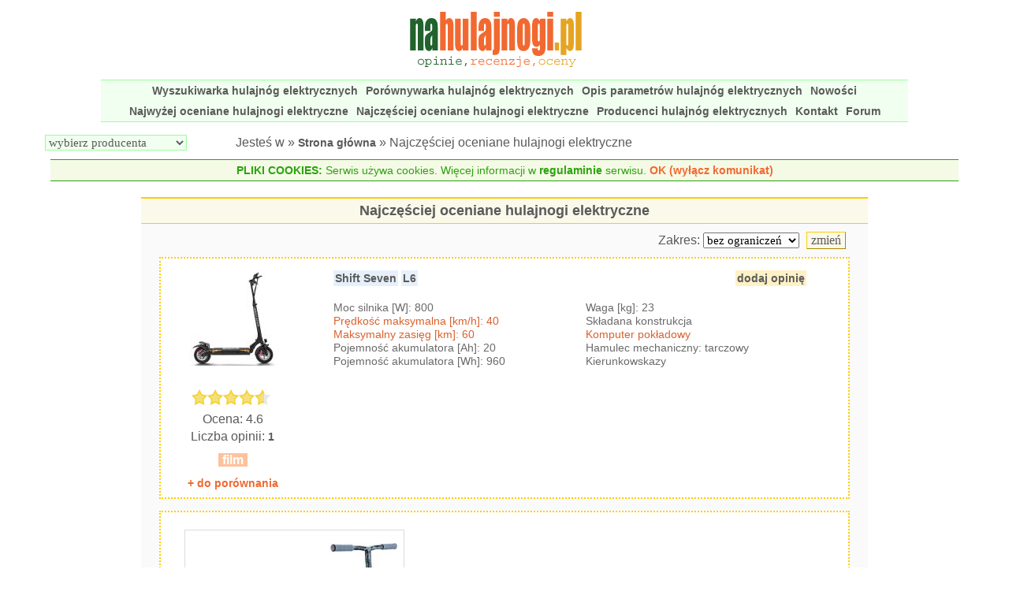

--- FILE ---
content_type: text/html; charset=ISO-8859-2
request_url: https://nahulajnogi.pl/najczesciej-oceniane-hulajnogi-elektryczne,20.html
body_size: 7362
content:
<!DOCTYPE html>
<html lang="pl">
<head>
<meta http-equiv="Content-type" content="text/html; charset=ISO-8859-2">
<meta name="author" content="">
<meta name="Language" content="pl">
<meta name="revisit-after" content="1 day">
<meta name="description" content="Hulajnogi elektryczne najczęściej oceniane przez Internautów. Zobacz jakie są najpopularniejsze hulajnogi. Ranking hulajnóg elektrycznych. Strona 3.">
<meta name="robots" content="index,follow">
<meta name="viewport" content="width=device-width, initial-scale=1">
<title>Hulajnogi elektryczne najczęściej oceniane przez Internautów - ranking - strona 3</title>
<link href="https://nahulajnogi.pl/style.php?v=20251212" type="text/css" rel="stylesheet">
<script src="https://nahulajnogi.pl/javascript.php?v=20250916" async></script>



<link rel="apple-touch-icon" sizes="57x57" href="https://nahulajnogi.pl/apple-touch-icon-57x57.png">
<link rel="apple-touch-icon" sizes="60x60" href="https://nahulajnogi.pl/apple-touch-icon-60x60.png">
<link rel="apple-touch-icon" sizes="72x72" href="https://nahulajnogi.pl/apple-touch-icon-72x72.png">
<link rel="apple-touch-icon" sizes="76x76" href="https://nahulajnogi.pl/apple-touch-icon-76x76.png">
<link rel="apple-touch-icon" sizes="114x114" href="https://nahulajnogi.pl/apple-touch-icon-114x114.png">
<link rel="apple-touch-icon" sizes="120x120" href="https://nahulajnogi.pl/apple-touch-icon-120x120.png">
<link rel="apple-touch-icon" sizes="144x144" href="https://nahulajnogi.pl/apple-touch-icon-144x144.png">
<link rel="apple-touch-icon" sizes="152x152" href="https://nahulajnogi.pl/apple-touch-icon-152x152.png">
<link rel="apple-touch-icon" sizes="180x180" href="https://nahulajnogi.pl/apple-touch-icon-180x180.png">
<link rel="icon" type="image/png" href="https://nahulajnogi.pl/favicon-32x32.png" sizes="32x32">
<link rel="icon" type="image/png" href="https://nahulajnogi.pl/android-chrome-192x192.png" sizes="192x192">
<link rel="icon" type="image/png" href="https://nahulajnogi.pl/favicon-96x96.png" sizes="96x96">
<link rel="icon" type="image/png" href="https://nahulajnogi.pl/favicon-16x16.png" sizes="16x16">
<link rel="manifest" href="https://nahulajnogi.pl/manifest.json">
<meta name="msapplication-TileColor" content="#ffc40d">
<meta name="msapplication-TileImage" content="https://nahulajnogi.pl/mstile-144x144.png">
<meta name="theme-color" content="#ffffff">

 	<script async src="https://fundingchoicesmessages.google.com/i/pub-7792865641091536?ers=1" nonce="zQzSG8DwPybcfq-YjykTnw"></script><script nonce="zQzSG8DwPybcfq-YjykTnw">(function() {function signalGooglefcPresent() {if (!window.frames['googlefcPresent']) {if (document.body) {const iframe = document.createElement('iframe'); iframe.style = 'width: 0; height: 0; border: none; z-index: -1000; left: -1000px; top: -1000px;'; iframe.style.display = 'none'; iframe.name = 'googlefcPresent'; document.body.appendChild(iframe);} else {setTimeout(signalGooglefcPresent, 0);}}}signalGooglefcPresent();})();</script>

</head>
<body>
<header id="naglowek">
	<div id="mobilne_menu" onclick="mobilnemenu()"></div>
	<div class="logo"><a href="https://nahulajnogi.pl"><img src="https://nahulajnogi.pl/grafika/nahulajnogi-logo.gif" width="227" height="77" alt="naHulajnogi.pl" /></a>
</div>
	<div class="nag_prawy">
	</div>
	<nav id="menu">
			<a href="https://nahulajnogi.pl/wyszukiwarka-hulajnog-elektrycznych.html">Wyszukiwarka hulajnóg elektrycznych</a>
			<a href="https://nahulajnogi.pl/porownywarka-hulajnog-elektrycznych.html">Porównywarka hulajnóg elektrycznych</a>
			<a href="https://nahulajnogi.pl/opis-parametrow-hulajnog-elektrycznych.html">Opis parametrów hulajnóg elektrycznych</a>
	         <a href="https://nahulajnogi.pl/nowosci.html">Nowości</a>         
						
			<a href="https://nahulajnogi.pl/najwyzej-oceniane-hulajnogi-elektryczne.html">Najwyżej oceniane hulajnogi elektryczne</a>
			<a href="https://nahulajnogi.pl/najczesciej-oceniane-hulajnogi-elektryczne.html">Najczęściej oceniane hulajnogi elektryczne</a>
			<a href="https://nahulajnogi.pl/producenci-hulajnog-elektrycznych.html">Producenci hulajnóg elektrycznych</a>
			<a href="https://nahulajnogi.pl/kontakt.html">Kontakt</a>
			<a href="https://aleforum.pl/index.php?board=9.0" onclick="window.open(this.href,'_blank');return false;">Forum</a>
 			
	</nav>
	<div id="producent_sciezka">
	   <div id="menu_producent"> 			<select name="parametr[producent]" class="wybor" onchange="window.location.href=this.options[ this.selectedIndex ].value;">		
	
	 	<option value="0">wybierz producenta</option>
				<option value="https://nahulajnogi.pl/hulajnogi-elektryczne-4swiss,58.html">4Swiss (3)</option>
				<option value="https://nahulajnogi.pl/hulajnogi-elektryczne-a-to,75.html">A-TO (1)</option>
				<option value="https://nahulajnogi.pl/hulajnogi-elektryczne-acer,129.html">Acer (4)</option>
				<option value="https://nahulajnogi.pl/hulajnogi-elektryczne-airwheel,5.html">Airwheel (5)</option>
				<option value="https://nahulajnogi.pl/hulajnogi-elektryczne-alfa-romeo,117.html">Alfa Romeo (1)</option>
				<option value="https://nahulajnogi.pl/hulajnogi-elektryczne-aovo,92.html">AOVO (1)</option>
				<option value="https://nahulajnogi.pl/hulajnogi-elektryczne-apollo,124.html">Apollo (7)</option>
				<option value="https://nahulajnogi.pl/hulajnogi-elektryczne-aprilia,114.html">Aprilia (7)</option>
				<option value="https://nahulajnogi.pl/hulajnogi-elektryczne-archos,3.html">ARCHOS (5)</option>
				<option value="https://nahulajnogi.pl/hulajnogi-elektryczne-argento,121.html">Argento (6)</option>
				<option value="https://nahulajnogi.pl/hulajnogi-elektryczne-audi,55.html">Audi (1)</option>
				<option value="https://nahulajnogi.pl/hulajnogi-elektryczne-barbie,34.html">Barbie (1)</option>
				<option value="https://nahulajnogi.pl/hulajnogi-elektryczne-bird,98.html">Bird (2)</option>
				<option value="https://nahulajnogi.pl/hulajnogi-elektryczne-blaupunkt,4.html">Blaupunkt (7)</option>
				<option value="https://nahulajnogi.pl/hulajnogi-elektryczne-bluewheel,39.html">Bluewheel (3)</option>
				<option value="https://nahulajnogi.pl/hulajnogi-elektryczne-brooklin,50.html">BROOKLIN (2)</option>
				<option value="https://nahulajnogi.pl/hulajnogi-elektryczne-bugatti,138.html">Bugatti (2)</option>
				<option value="https://nahulajnogi.pl/hulajnogi-elektryczne-cariboo,144.html">Cariboo (1)</option>
				<option value="https://nahulajnogi.pl/hulajnogi-elektryczne-cavion,30.html">Cavion (1)</option>
				<option value="https://nahulajnogi.pl/hulajnogi-elektryczne-cerlo,91.html">CERLO (1)</option>
				<option value="https://nahulajnogi.pl/hulajnogi-elektryczne-city-boss,146.html">City Boss (3)</option>
				<option value="https://nahulajnogi.pl/hulajnogi-elektryczne-cityblitz,86.html">CityBlitz (7)</option>
				<option value="https://nahulajnogi.pl/hulajnogi-elektryczne-cityboard,65.html">Cityboard (4)</option>
				<option value="https://nahulajnogi.pl/hulajnogi-elektryczne-citybug,15.html">CITYBUG (4)</option>
				<option value="https://nahulajnogi.pl/hulajnogi-elektryczne-concept,139.html">Concept (4)</option>
				<option value="https://nahulajnogi.pl/hulajnogi-elektryczne-denver,43.html">Denver (13)</option>
				<option value="https://nahulajnogi.pl/hulajnogi-elektryczne-dgm,47.html">DGM (1)</option>
				<option value="https://nahulajnogi.pl/hulajnogi-elektryczne-doc-green,74.html">Doc Green (6)</option>
				<option value="https://nahulajnogi.pl/hulajnogi-elektryczne-dualtron,89.html">Dualtron (9)</option>
				<option value="https://nahulajnogi.pl/hulajnogi-elektryczne-ducati,71.html">Ducati (20)</option>
				<option value="https://nahulajnogi.pl/hulajnogi-elektryczne-e-goo,22.html">E-GOO (5)</option>
				<option value="https://nahulajnogi.pl/hulajnogi-elektryczne-e-twow,14.html">E-TWOW (5)</option>
				<option value="https://nahulajnogi.pl/hulajnogi-elektryczne-ecorider,23.html">EcoRider (1)</option>
				<option value="https://nahulajnogi.pl/hulajnogi-elektryczne-eflux,12.html">eFlux (1)</option>
				<option value="https://nahulajnogi.pl/hulajnogi-elektryczne-egret,36.html">EGRET (2)</option>
				<option value="https://nahulajnogi.pl/hulajnogi-elektryczne-elite-sports,53.html">Elite Sports (1)</option>
				<option value="https://nahulajnogi.pl/hulajnogi-elektryczne-enero,41.html">Enero (7)</option>
				<option value="https://nahulajnogi.pl/hulajnogi-elektryczne-engwe,136.html">ENGWE (1)</option>
				<option value="https://nahulajnogi.pl/hulajnogi-elektryczne-eroller,64.html">Eroller (3)</option>
				<option value="https://nahulajnogi.pl/hulajnogi-elektryczne-eswing,10.html">ESWING (1)</option>
				<option value="https://nahulajnogi.pl/hulajnogi-elektryczne-explay,49.html">eXplay (4)</option>
				<option value="https://nahulajnogi.pl/hulajnogi-elektryczne-fiat,46.html">Fiat (8)</option>
				<option value="https://nahulajnogi.pl/hulajnogi-elektryczne-fiido,140.html">Fiido (1)</option>
				<option value="https://nahulajnogi.pl/hulajnogi-elektryczne-forever,38.html">Forever (2)</option>
				<option value="https://nahulajnogi.pl/hulajnogi-elektryczne-foxrim,76.html">FOXRIM (1)</option>
				<option value="https://nahulajnogi.pl/hulajnogi-elektryczne-freego,52.html">Freego (2)</option>
				<option value="https://nahulajnogi.pl/hulajnogi-elektryczne-frizzo,51.html">FRIZZO (3)</option>
				<option value="https://nahulajnogi.pl/hulajnogi-elektryczne-frugal,8.html">Frugal (24)</option>
				<option value="https://nahulajnogi.pl/hulajnogi-elektryczne-funscooter,94.html">Funscooter (5)</option>
				<option value="https://nahulajnogi.pl/hulajnogi-elektryczne-globber,16.html">Globber (5)</option>
				<option value="https://nahulajnogi.pl/hulajnogi-elektryczne-goboard,40.html">GoBoard (2)</option>
				<option value="https://nahulajnogi.pl/hulajnogi-elektryczne-goclever,1.html">GOCLEVER (3)</option>
				<option value="https://nahulajnogi.pl/hulajnogi-elektryczne-gogen,80.html">GoGEN (9)</option>
				<option value="https://nahulajnogi.pl/hulajnogi-elektryczne-hama,20.html">Hama (1)</option>
				<option value="https://nahulajnogi.pl/hulajnogi-elektryczne-happyrun,112.html">Happyrun (9)</option>
				<option value="https://nahulajnogi.pl/hulajnogi-elektryczne-hecht,101.html">HECHT (4)</option>
				<option value="https://nahulajnogi.pl/hulajnogi-elektryczne-hikerboy,82.html">Hikerboy (5)</option>
				<option value="https://nahulajnogi.pl/hulajnogi-elektryczne-hiley,142.html">Hiley (1)</option>
				<option value="https://nahulajnogi.pl/hulajnogi-elektryczne-hool-me,111.html">HOOL ME (1)</option>
				<option value="https://nahulajnogi.pl/hulajnogi-elektryczne-hot-wheels,33.html">Hot Wheels (1)</option>
				<option value="https://nahulajnogi.pl/hulajnogi-elektryczne-hover-1,131.html">Hover-1 (10)</option>
				<option value="https://nahulajnogi.pl/hulajnogi-elektryczne-hx-ecofun,28.html">HX ECOFUN (1)</option>
				<option value="https://nahulajnogi.pl/hulajnogi-elektryczne-iml,100.html">IML (1)</option>
				<option value="https://nahulajnogi.pl/hulajnogi-elektryczne-indiana,73.html">INDIANA (2)</option>
				<option value="https://nahulajnogi.pl/hulajnogi-elektryczne-insportline,81.html">inSPORTline (13)</option>
				<option value="https://nahulajnogi.pl/hulajnogi-elektryczne-iscooter,133.html">iScooter (3)</option>
				<option value="https://nahulajnogi.pl/hulajnogi-elektryczne-isinwheel,134.html">Isinwheel (4)</option>
				<option value="https://nahulajnogi.pl/hulajnogi-elektryczne-jeep,115.html">Jeep (8)</option>
				<option value="https://nahulajnogi.pl/hulajnogi-elektryczne-jivr,128.html">JIVR (3)</option>
				<option value="https://nahulajnogi.pl/hulajnogi-elektryczne-joyor,25.html">Joyor (29)</option>
				<option value="https://nahulajnogi.pl/hulajnogi-elektryczne-kaabo,84.html">Kaabo (21)</option>
				<option value="https://nahulajnogi.pl/hulajnogi-elektryczne-kamikaze,148.html">Kamikaze (6)</option>
				<option value="https://nahulajnogi.pl/hulajnogi-elektryczne-kawasaki,6.html">Kawasaki (3)</option>
				<option value="https://nahulajnogi.pl/hulajnogi-elektryczne-kayoba,57.html">Kayoba (1)</option>
				<option value="https://nahulajnogi.pl/hulajnogi-elektryczne-kimet,110.html">Kimet (1)</option>
				<option value="https://nahulajnogi.pl/hulajnogi-elektryczne-koowheel,37.html">Koowheel (3)</option>
				<option value="https://nahulajnogi.pl/hulajnogi-elektryczne-kruzzel,63.html">Kruzzel (6)</option>
				<option value="https://nahulajnogi.pl/hulajnogi-elektryczne-kugoo,19.html">KUGOO (16)</option>
				<option value="https://nahulajnogi.pl/hulajnogi-elektryczne-lamax,113.html">LAMAX (2)</option>
				<option value="https://nahulajnogi.pl/hulajnogi-elektryczne-lamborghini,119.html">Lamborghini (2)</option>
				<option value="https://nahulajnogi.pl/hulajnogi-elektryczne-lamtwheel,108.html">Lamtwheel (2)</option>
				<option value="https://nahulajnogi.pl/hulajnogi-elektryczne-lancia,120.html">Lancia (1)</option>
				<option value="https://nahulajnogi.pl/hulajnogi-elektryczne-land-rover,137.html">Land Rover (4)</option>
				<option value="https://nahulajnogi.pl/hulajnogi-elektryczne-lenovo,104.html">Lenovo (1)</option>
				<option value="https://nahulajnogi.pl/hulajnogi-elektryczne-malatec,66.html">Malatec (2)</option>
				<option value="https://nahulajnogi.pl/hulajnogi-elektryczne-manta,31.html">Manta (14)</option>
				<option value="https://nahulajnogi.pl/hulajnogi-elektryczne-mercedes-benz,85.html">Mercedes-Benz (1)</option>
				<option value="https://nahulajnogi.pl/hulajnogi-elektryczne-micro,35.html">Micro (9)</option>
				<option value="https://nahulajnogi.pl/hulajnogi-elektryczne-microgo,96.html">Microgo (2)</option>
				<option value="https://nahulajnogi.pl/hulajnogi-elektryczne-miniwalker,141.html">MiniWalker (4)</option>
				<option value="https://nahulajnogi.pl/hulajnogi-elektryczne-momodesign,135.html">Momodesign (2)</option>
				<option value="https://nahulajnogi.pl/hulajnogi-elektryczne-motus,17.html">Motus (43)</option>
				<option value="https://nahulajnogi.pl/hulajnogi-elektryczne-movino,67.html">Movino (1)</option>
				<option value="https://nahulajnogi.pl/hulajnogi-elektryczne-ms-energy,68.html">MS ENERGY (9)</option>
				<option value="https://nahulajnogi.pl/hulajnogi-elektryczne-muvike,106.html">MUVIKE (1)</option>
				<option value="https://nahulajnogi.pl/hulajnogi-elektryczne-mv-agusta,125.html">MV Agusta (1)</option>
				<option value="https://nahulajnogi.pl/hulajnogi-elektryczne-navee,123.html">NAVEE (3)</option>
				<option value="https://nahulajnogi.pl/hulajnogi-elektryczne-nilox,122.html">Nilox (1)</option>
				<option value="https://nahulajnogi.pl/hulajnogi-elektryczne-nils-extreme,77.html">Nils Extreme (1)</option>
				<option value="https://nahulajnogi.pl/hulajnogi-elektryczne-niu,127.html">NIU (7)</option>
				<option value="https://nahulajnogi.pl/hulajnogi-elektryczne-oio,48.html">OiO (13)</option>
				<option value="https://nahulajnogi.pl/hulajnogi-elektryczne-olympic-sport,7.html">Olympic Sport (1)</option>
				<option value="https://nahulajnogi.pl/hulajnogi-elektryczne-overmax,83.html">Overmax (1)</option>
				<option value="https://nahulajnogi.pl/hulajnogi-elektryczne-oxelo,70.html">OXELO (1)</option>
				<option value="https://nahulajnogi.pl/hulajnogi-elektryczne-pb,72.html">PB (2)</option>
				<option value="https://nahulajnogi.pl/hulajnogi-elektryczne-predator,147.html">Predator (3)</option>
				<option value="https://nahulajnogi.pl/hulajnogi-elektryczne-prime3,60.html">PRIME3 (8)</option>
				<option value="https://nahulajnogi.pl/hulajnogi-elektryczne-quer,21.html">Quer (1)</option>
				<option value="https://nahulajnogi.pl/hulajnogi-elektryczne-razor,11.html">Razor (20)</option>
				<option value="https://nahulajnogi.pl/hulajnogi-elektryczne-rebel-electro,42.html">Rebel Electro (3)</option>
				<option value="https://nahulajnogi.pl/hulajnogi-elektryczne-red-bull,116.html">Red Bull (7)</option>
				<option value="https://nahulajnogi.pl/hulajnogi-elektryczne-revoe,69.html">REVOE (2)</option>
				<option value="https://nahulajnogi.pl/hulajnogi-elektryczne-rider,45.html">Rider (6)</option>
				<option value="https://nahulajnogi.pl/hulajnogi-elektryczne-rion,61.html">RION (2)</option>
				<option value="https://nahulajnogi.pl/hulajnogi-elektryczne-runajoy,59.html">RUNAJOY (1)</option>
				<option value="https://nahulajnogi.pl/hulajnogi-elektryczne-ruptor,126.html">Ruptor (12)</option>
				<option value="https://nahulajnogi.pl/hulajnogi-elektryczne-scuddy,32.html">Scuddy (1)</option>
				<option value="https://nahulajnogi.pl/hulajnogi-elektryczne-seat,54.html">SEAT (2)</option>
				<option value="https://nahulajnogi.pl/hulajnogi-elektryczne-segway-ninebot,24.html">Segway-Ninebot (37)</option>
				<option value="https://nahulajnogi.pl/hulajnogi-elektryczne-sencor,103.html">SENCOR (13)</option>
				<option value="https://nahulajnogi.pl/hulajnogi-elektryczne-sharp,130.html">Sharp (4)</option>
				<option value="https://nahulajnogi.pl/hulajnogi-elektryczne-shift-seven,99.html">Shift Seven (4)</option>
				<option value="https://nahulajnogi.pl/hulajnogi-elektryczne-skymaster,18.html">Skymaster (10)</option>
				<option value="https://nahulajnogi.pl/hulajnogi-elektryczne-smigi,79.html">SMiGi (3)</option>
				<option value="https://nahulajnogi.pl/hulajnogi-elektryczne-soflow,105.html">SoFlow (10)</option>
				<option value="https://nahulajnogi.pl/hulajnogi-elektryczne-speedway,102.html">SPEEDWAY (3)</option>
				<option value="https://nahulajnogi.pl/hulajnogi-elektryczne-spokey,44.html">Spokey (28)</option>
				<option value="https://nahulajnogi.pl/hulajnogi-elektryczne-suotu,93.html">SUOTU (3)</option>
				<option value="https://nahulajnogi.pl/hulajnogi-elektryczne-surpass,97.html">SURPASS (1)</option>
				<option value="https://nahulajnogi.pl/hulajnogi-elektryczne-swagtron,90.html">SWAGTRON (2)</option>
				<option value="https://nahulajnogi.pl/hulajnogi-elektryczne-sxt,13.html">SXT (5)</option>
				<option value="https://nahulajnogi.pl/hulajnogi-elektryczne-takira,62.html">Takira (2)</option>
				<option value="https://nahulajnogi.pl/hulajnogi-elektryczne-techlife,9.html">Techlife (22)</option>
				<option value="https://nahulajnogi.pl/hulajnogi-elektryczne-thunder,107.html">THUNDER (11)</option>
				<option value="https://nahulajnogi.pl/hulajnogi-elektryczne-tomini,109.html">TOMINI (4)</option>
				<option value="https://nahulajnogi.pl/hulajnogi-elektryczne-trikke,78.html">Trikke (2)</option>
				<option value="https://nahulajnogi.pl/hulajnogi-elektryczne-ugo,95.html">uGo (3)</option>
				<option value="https://nahulajnogi.pl/hulajnogi-elektryczne-vr46,118.html">VR46 (3)</option>
				<option value="https://nahulajnogi.pl/hulajnogi-elektryczne-vsett,88.html">VSETT (15)</option>
				<option value="https://nahulajnogi.pl/hulajnogi-elektryczne-w-tec,145.html">W-TEC (8)</option>
				<option value="https://nahulajnogi.pl/hulajnogi-elektryczne-xiaomi,2.html">Xiaomi (17)</option>
				<option value="https://nahulajnogi.pl/hulajnogi-elektryczne-xrider,143.html">XRIDER (6)</option>
				<option value="https://nahulajnogi.pl/hulajnogi-elektryczne-yume,87.html">YUME (1)</option>
				<option value="https://nahulajnogi.pl/hulajnogi-elektryczne-z,26.html">Z (11)</option>
				<option value="https://nahulajnogi.pl/hulajnogi-elektryczne-zinc,29.html">Zinc (1)</option>
	</select>
</div>	
		<div id="sciezka">Jesteś w &raquo; <a href="https://nahulajnogi.pl">Strona główna</a> &raquo; Najczęściej oceniane hulajnogi elektryczne</div>
	</div>
	  <div id="info_cookies"><span>PLIKI COOKIES:</span> Serwis używa cookies. Więcej informacji w <a href="https://nahulajnogi.pl/regulamin.html">regulaminie</a> serwisu. <span id="cookies_akceptacja"> OK (wyłącz komunikat)</span></div>
	<script type="text/javascript"> 
	//<![CDATA[
	 
	   document.getElementById("cookies_akceptacja").onclick = function()
	   {
		   wygasa = new Date();
		   wygasa.setMonth(wygasa.getMonth()+12);
	   
			document.cookie = 'akceptacja_cookies=1;expires='+wygasa.toGMTString();
	      document.getElementById("info_cookies").style.display = "none";
	   }   
	   
	//]]>   
	</script>
	  
</header>
<main id="srodek">
	<div id="srodek2">
		<div id="wyswietl_opis" style="display: none; position: sticky; position: -webkit-sticky; top: 10px; z-index: 2000;"></div>
			<section id="pokaz_produkty">
	               <header class="naglowek_dzialu"> <h1> Najczęściej oceniane hulajnogi elektryczne </h1></header>
	         
					<div class="nad_produktami">
<form method="post" action="https://nahulajnogi.pl/najczesciej-oceniane-hulajnogi-elektryczne.html">
	<div id="zakres_opinii"><input type="hidden" name="szuk_n" value="1" />	
		<span>Zakres: <select name="zakres_opinii">
<option value="0" selected="selected"> bez ograniczeń </option><option value="30"> ostatnie 30 dni </option><option value="60"> ostatnie 60 dni </option><option value="90"> ostatnie 90 dni </option><option value="120"> ostatnie 120 dni </option><option value="150"> ostatnie 150 dni </option><option value="180"> ostatnie 180 dni </option><option value="270"> ostatnie 270 dni </option><option value="360"> ostatnie 360 dni </option><option value="540"> ostatnie 540 dni </option><option value="720"> ostatnie 720 dni </option>		</select></span>
	  
	  <input type="submit" value=" zmień " />	    
	</div>	        
</form>

					</div>
	         <ul class="produkty_lista">
			<li class="produkt_linia" id="e427">
			
				<div class="pasek_gorny">
					<div class="nazwa"><a href="https://nahulajnogi.pl/hulajnogi-elektryczne-shift-seven,99.html">Shift Seven</a> <a href="https://nahulajnogi.pl/hulajnoga-elektryczna-shift-seven-l6,427.html"> L6 </a></div>
					<div class="ocena_dodaj"> <a href="https://nahulajnogi.pl/dodaj-opinie-hulajnoga-elektryczna-shift-seven-l6,427.html"> dodaj opinię </a></div> 
				</div>			
			<div class="pasek_lewy">		
				<div class="miniaturka">
					<a href="https://nahulajnogi.pl/hulajnoga-elektryczna-shift-seven-l6,427.html"> <img src="https://nahulajnogi.pl/zdjecia/99/male/427m/shift-seven-l6.jpg" width="108" height="120" alt="Hulajnoga elektryczna Shift Seven L6" /> </a> 

				 </div>
					<div class="opinie_opis">
  	               <div class="ocena_gwiazdki"><span style="display: inline-block; text-align: left; vertical-align: bottom; background: url(https://nahulajnogi.pl/grafika/gwiazdka_off21.gif) 0 top repeat-x; width: 100px; height: 20px; margin: 0px; padding: 0px;"><span style="display: inline-block; background: url(https://nahulajnogi.pl/grafika/gwiazdka_on21.gif) 0 top repeat-x; width: 92px; height: 20px; margin: 0px; padding: 0px;"></span></span>&nbsp;</div>
	               <div class="srednia"> Ocena: 
4.6 
						
						</div>
	               <div class="opinie">Liczba opinii:

	               	<a href="https://nahulajnogi.pl/opinie-hulajnoga-elektryczna-shift-seven-l6,427.html"> 
1 
							</a>
							
	               </div>
						<span class="wideo" title="Dostępne materiały wideo">film</span>
	               
					</div>
				</div>		
				<div class="pasek_dolny">
	            <div class="krotki_opis">
Moc silnika [W]: 800<br /><span class="wyroznij">Prędkość maksymalna [km/h]: 40</span><br /><span class="wyroznij">Maksymalny zasięg [km]: 60</span><br />Pojemność akumulatora [Ah]: 20<br />Pojemność akumulatora [Wh]: 960<br />                 
						   </div>
						   <div class="krotki_opis">
Waga [kg]: 23<br />Składana konstrukcja<br /><span class="wyroznij">Komputer pokładowy</span><br />Hamulec mechaniczny: tarczowy<br />Kierunkowskazy<br />					</div>
				</div>
				<div class="porownaj">
					<a href="https://nahulajnogi.pl/najczesciej-oceniane-hulajnogi-elektryczne,20.html?porownaj=427" class="porownaj">+ do porównania</a>
				</div>					
			</li>
 
					<li class="produkt_linia"><div id="reklama3"><fieldset><legend>Reklama</legend> <div id="ceneoaffcontainer240533"></div>
<a id="ceneoaff-logo" title="Ceneo.pl" href="https://www.ceneo.pl/#pid=13376&crid=240533&cid=32340" rel="nofollow"><img style="border:0;width:1px;height:1px;" src="//image.ceneostatic.pl/data/custom_images/4917/custom_image.png" alt="Ceneo.pl" /></a>
<script type="text/javascript" charset="utf-8">
	if (typeof CeneoAPOptions == "undefined" || CeneoAPOptions == null)
	{
	var CeneoAPOptions = new Array(); 
	stamp = parseInt(new Date().getTime()/86400, 10);
	var script = document.createElement("script");
	script.setAttribute("type", "text/javascript");
	script.setAttribute("src", "//partnerzyapi.ceneo.pl/External/ap.js?"+stamp);
	script.setAttribute("charset", "utf-8");
	var head = document.getElementsByTagName("head")[0];
	head.appendChild(script);
	}
	CeneoAPOptions[CeneoAPOptions.length] =
	{
		ad_creation: 240533,
		ad_channel: 32340,
		ad_partner: 13376,
		ad_type: 1,
		ad_content: '1106',
		ad_format: 5,
		ad_newpage: true,
		ad_basket: true,
		ad_container: 'ceneoaffcontainer240533',
		ad_formatTypeId: 2,
		ad_contextual: false, 
		ad_recommended: false, 
		ad_showRank: false ,
		ad_includePrice: true,
		ad_includePicture: true,
		ad_includeRating: false,
		ad_customWidth: 275,
		ad_rowCount: 1,
		ad_columnCount: 2,
		ad_bdColor: 'DBDBDB',
		ad_bgColor: 'ffffff',
		ad_txColor: '719225',
		ad_pcColor: 'FF7A03',
		ad_boldPrice: false,
		ad_fontSize: 16,
		ad_imageHeight: 200,
		ad_fontOptionId: 1,
		ad_fontOptionName: '',
		ad_sUpButton: false,
		ad_upButtonT: '',
		ad_upButtonTCol: 'FFFFFF',
		ad_upButtonBcgCol: 'FF7A03',
		ad_upButtonRPc: 0,
		ad_sDwnButton:false,
		ad_dwnButtonT: '',
		ad_dwnButtonTCol: 'FFFFFF',
		ad_dwnButtonBcgCol: 'FF7A03',
		ad_dwnButtonRPc: 0,
		ad_sPrBor: false,
		ad_prBorCol: 'FF7A03',
		ad_prBorWth: 1,
		ad_hMore: true,
		ad_redirect: ''
	};
</script> </fieldset></div></li>
			<li class="produkt_linia" id="e54">
			
				<div class="pasek_gorny">
					<div class="nazwa"><a href="https://nahulajnogi.pl/hulajnogi-elektryczne-xiaomi,2.html">Xiaomi</a> <a href="https://nahulajnogi.pl/hulajnoga-elektryczna-xiaomi-mijia-electric-scooter-pro-m365-pro,54.html"> MiJia Electric Scooter Pro (M365 Pro) </a></div>
					<div class="ocena_dodaj"> <a href="https://nahulajnogi.pl/dodaj-opinie-hulajnoga-elektryczna-xiaomi-mijia-electric-scooter-pro-m365-pro,54.html"> dodaj opinię </a></div> 
				</div>			
			<div class="pasek_lewy">		
				<div class="miniaturka">
					<a href="https://nahulajnogi.pl/hulajnoga-elektryczna-xiaomi-mijia-electric-scooter-pro-m365-pro,54.html"> <img src="https://nahulajnogi.pl/zdjecia/2/male/54m/xiaomi-mijia-electric-scooter-pro-m365-pro.jpg" width="114" height="120" alt="Hulajnoga elektryczna Xiaomi MiJia Electric Scooter Pro (M365 Pro)" /> </a> 

				 </div>
					<div class="opinie_opis">
  	               <div class="ocena_gwiazdki"><span style="display: inline-block; text-align: left; vertical-align: bottom; background: url(https://nahulajnogi.pl/grafika/gwiazdka_off21.gif) 0 top repeat-x; width: 100px; height: 20px; margin: 0px; padding: 0px;"><span style="display: inline-block; background: url(https://nahulajnogi.pl/grafika/gwiazdka_on21.gif) 0 top repeat-x; width: 92px; height: 20px; margin: 0px; padding: 0px;"></span></span>&nbsp;</div>
	               <div class="srednia"> Ocena: 
4.6 
						
						</div>
	               <div class="opinie">Liczba opinii:

	               	<a href="https://nahulajnogi.pl/opinie-hulajnoga-elektryczna-xiaomi-mijia-electric-scooter-pro-m365-pro,54.html"> 
1 
							</a>
							
	               </div>
						<span class="wideo" title="Dostępne materiały wideo">film</span>
	               
					</div>
				</div>		
				<div class="pasek_dolny">
	            <div class="krotki_opis">
Moc silnika [W]: 300<br /><span class="wyroznij">Prędkość maksymalna [km/h]: 25</span><br /><span class="wyroznij">Maksymalny zasięg [km]: 45</span><br />Pojemność akumulatora [Ah]: 12.8<br />Pojemność akumulatora [Wh]: 473.6<br />Waga [kg]: 14.2<br />                 
						   </div>
						   <div class="krotki_opis">
Składana konstrukcja<br /><span class="wyroznij">Komputer pokładowy</span><br />Hamulec mechaniczny: tarczowy<br />Technologia E-ABS<br />System odzyskiwania energii (KERS)<br />Współpraca ze smartfonami<br />					</div>
				</div>
				<div class="porownaj">
					<a href="https://nahulajnogi.pl/najczesciej-oceniane-hulajnogi-elektryczne,20.html?porownaj=54" class="porownaj">+ do porównania</a>
				</div>					
			</li>
			<li class="produkt_linia" id="e672">
			
				<div class="pasek_gorny">
					<div class="nazwa"><a href="https://nahulajnogi.pl/hulajnogi-elektryczne-motus,17.html">Motus</a> <a href="https://nahulajnogi.pl/hulajnoga-elektryczna-motus-scooty-10-2023,672.html"> Scooty 10 2023 </a></div>
					<div class="ocena_dodaj"> <a href="https://nahulajnogi.pl/dodaj-opinie-hulajnoga-elektryczna-motus-scooty-10-2023,672.html"> dodaj opinię </a></div> 
				</div>			
			<div class="pasek_lewy">		
				<div class="miniaturka">
					<a href="https://nahulajnogi.pl/hulajnoga-elektryczna-motus-scooty-10-2023,672.html"> <img src="https://nahulajnogi.pl/zdjecia/17/male/672m/motus-scooty-10-2023.jpg" width="90" height="120" alt="Hulajnoga elektryczna Motus Scooty 10 2023" /> </a> 

				 </div>
					<div class="opinie_opis">
  	               <div class="ocena_gwiazdki"><span style="display: inline-block; text-align: left; vertical-align: bottom; background: url(https://nahulajnogi.pl/grafika/gwiazdka_off21.gif) 0 top repeat-x; width: 100px; height: 20px; margin: 0px; padding: 0px;"><span style="display: inline-block; background: url(https://nahulajnogi.pl/grafika/gwiazdka_on21.gif) 0 top repeat-x; width: 88px; height: 20px; margin: 0px; padding: 0px;"></span></span>&nbsp;</div>
	               <div class="srednia"> Ocena: 
4.4 
						
						</div>
	               <div class="opinie">Liczba opinii:

	               	<a href="https://nahulajnogi.pl/opinie-hulajnoga-elektryczna-motus-scooty-10-2023,672.html"> 
1 
							</a>
							
	               </div>
	               
					</div>
				</div>		
				<div class="pasek_dolny">
	            <div class="krotki_opis">
Moc silnika [W]: 350<br /><span class="wyroznij">Prędkość maksymalna [km/h]: 20</span><br /><span class="wyroznij">Maksymalny zasięg [km]: 65</span><br />Pojemność akumulatora [Ah]: 15<br />Pojemność akumulatora [Wh]: 540<br />Waga [kg]: 17.8<br />                 
						   </div>
						   <div class="krotki_opis">
Składana konstrukcja<br /><span class="wyroznij">Komputer pokładowy</span><br />Hamulec mechaniczny: bębnowy<br />System odzyskiwania energii (KERS)<br />Współpraca ze smartfonami<br />Kierunkowskazy<br />					</div>
				</div>
				<div class="porownaj">
					<a href="https://nahulajnogi.pl/najczesciej-oceniane-hulajnogi-elektryczne,20.html?porownaj=672" class="porownaj">+ do porównania</a>
				</div>					
			</li>
			<li class="produkt_linia" id="e486">
			
				<div class="pasek_gorny">
					<div class="nazwa"><a href="https://nahulajnogi.pl/hulajnogi-elektryczne-funscooter,94.html">Funscooter</a> <a href="https://nahulajnogi.pl/hulajnoga-elektryczna-funscooter-f10-max-pro,486.html"> F10 MAX PRO </a></div>
					<div class="ocena_dodaj"> <a href="https://nahulajnogi.pl/dodaj-opinie-hulajnoga-elektryczna-funscooter-f10-max-pro,486.html"> dodaj opinię </a></div> 
				</div>			
			<div class="pasek_lewy">		
				<div class="miniaturka">
					<a href="https://nahulajnogi.pl/hulajnoga-elektryczna-funscooter-f10-max-pro,486.html"> <img src="https://nahulajnogi.pl/zdjecia/94/male/486m/funscooter-f10-max-pro.jpg" width="73" height="120" alt="Hulajnoga elektryczna Funscooter F10 MAX PRO" /> </a> 

				 </div>
					<div class="opinie_opis">
  	               <div class="ocena_gwiazdki"><span style="display: inline-block; text-align: left; vertical-align: bottom; background: url(https://nahulajnogi.pl/grafika/gwiazdka_off21.gif) 0 top repeat-x; width: 100px; height: 20px; margin: 0px; padding: 0px;"><span style="display: inline-block; background: url(https://nahulajnogi.pl/grafika/gwiazdka_on21.gif) 0 top repeat-x; width: 84px; height: 20px; margin: 0px; padding: 0px;"></span></span>&nbsp;</div>
	               <div class="srednia"> Ocena: 
4.2 
						
						</div>
	               <div class="opinie">Liczba opinii:

	               	<a href="https://nahulajnogi.pl/opinie-hulajnoga-elektryczna-funscooter-f10-max-pro,486.html"> 
1 
							</a>
							
	               </div>
						<span class="wideo" title="Dostępne materiały wideo">film</span>
	               
					</div>
				</div>		
				<div class="pasek_dolny">
	            <div class="krotki_opis">
Moc silnika [W]: 350<br /><span class="wyroznij">Prędkość maksymalna [km/h]: 35</span><br /><span class="wyroznij">Maksymalny zasięg [km]: 75</span><br />Pojemność akumulatora [Ah]: 20<br />Pojemność akumulatora [Wh]: 720<br />                 
						   </div>
						   <div class="krotki_opis">
Waga [kg]: 19.6<br />Składana konstrukcja<br /><span class="wyroznij">Komputer pokładowy</span><br />Hamulec mechaniczny: bębnowy<br />					</div>
				</div>
				<div class="porownaj">
					<a href="https://nahulajnogi.pl/najczesciej-oceniane-hulajnogi-elektryczne,20.html?porownaj=486" class="porownaj">+ do porównania</a>
				</div>					
			</li>
			<li class="produkt_linia" id="e15">
			
				<div class="pasek_gorny">
					<div class="nazwa"><a href="https://nahulajnogi.pl/hulajnogi-elektryczne-olympic-sport,7.html">Olympic Sport</a> <a href="https://nahulajnogi.pl/hulajnoga-elektryczna-olympic-sport-es02,15.html"> ES02 </a></div>
					<div class="ocena_dodaj"> <a href="https://nahulajnogi.pl/dodaj-opinie-hulajnoga-elektryczna-olympic-sport-es02,15.html"> dodaj opinię </a></div> 
				</div>			
			<div class="pasek_lewy">		
				<div class="miniaturka">
					<a href="https://nahulajnogi.pl/hulajnoga-elektryczna-olympic-sport-es02,15.html"> <img src="https://nahulajnogi.pl/zdjecia/7/male/15m/olympic-sport-es02.jpg" width="90" height="120" alt="Hulajnoga elektryczna Olympic Sport ES02" /> </a> 

				 </div>
					<div class="opinie_opis">
  	               <div class="ocena_gwiazdki"><span style="display: inline-block; text-align: left; vertical-align: bottom; background: url(https://nahulajnogi.pl/grafika/gwiazdka_off21.gif) 0 top repeat-x; width: 100px; height: 20px; margin: 0px; padding: 0px;"><span style="display: inline-block; background: url(https://nahulajnogi.pl/grafika/gwiazdka_on21.gif) 0 top repeat-x; width: 84px; height: 20px; margin: 0px; padding: 0px;"></span></span>&nbsp;</div>
	               <div class="srednia"> Ocena: 
4.2 
						
						</div>
	               <div class="opinie">Liczba opinii:

	               	<a href="https://nahulajnogi.pl/opinie-hulajnoga-elektryczna-olympic-sport-es02,15.html"> 
1 
							</a>
							
	               </div>
	               
					</div>
				</div>		
				<div class="pasek_dolny">
	            <div class="krotki_opis">
Moc silnika [W]: 350<br /><span class="wyroznij">Prędkość maksymalna [km/h]: 34</span><br /><span class="wyroznij">Maksymalny zasięg [km]: 20</span><br />Pojemność akumulatora [Ah]: 8.8<br />                 
						   </div>
						   <div class="krotki_opis">
Waga [kg]: 8<br />Składana konstrukcja<br /><span class="wyroznij">Komputer pokładowy</span><br />Hamulec mechaniczny: nożny<br />					</div>
				</div>
				<div class="porownaj">
					<a href="https://nahulajnogi.pl/najczesciej-oceniane-hulajnogi-elektryczne,20.html?porownaj=15" class="porownaj">+ do porównania</a>
				</div>					
			</li>
			<li class="produkt_linia" id="e233">
			
				<div class="pasek_gorny">
					<div class="nazwa"><a href="https://nahulajnogi.pl/hulajnogi-elektryczne-revoe,69.html">REVOE</a> <a href="https://nahulajnogi.pl/hulajnoga-elektryczna-revoe-revolt-2-0,233.html"> REVOLT 2.0 </a></div>
					<div class="ocena_dodaj"> <a href="https://nahulajnogi.pl/dodaj-opinie-hulajnoga-elektryczna-revoe-revolt-2-0,233.html"> dodaj opinię </a></div> 
				</div>			
			<div class="pasek_lewy">		
				<div class="miniaturka">
					<a href="https://nahulajnogi.pl/hulajnoga-elektryczna-revoe-revolt-2-0,233.html"> <img src="https://nahulajnogi.pl/zdjecia/69/male/233m/revoe-revolt-2-0.jpg" width="107" height="120" alt="Hulajnoga elektryczna REVOE REVOLT 2.0" /> </a> 

				 </div>
					<div class="opinie_opis">
  	               <div class="ocena_gwiazdki"><span style="display: inline-block; text-align: left; vertical-align: bottom; background: url(https://nahulajnogi.pl/grafika/gwiazdka_off21.gif) 0 top repeat-x; width: 100px; height: 20px; margin: 0px; padding: 0px;"><span style="display: inline-block; background: url(https://nahulajnogi.pl/grafika/gwiazdka_on21.gif) 0 top repeat-x; width: 84px; height: 20px; margin: 0px; padding: 0px;"></span></span>&nbsp;</div>
	               <div class="srednia"> Ocena: 
4.2 
						
						</div>
	               <div class="opinie">Liczba opinii:

	               	<a href="https://nahulajnogi.pl/opinie-hulajnoga-elektryczna-revoe-revolt-2-0,233.html"> 
1 
							</a>
							
	               </div>
						<span class="instrukcja" title="Dostępna instrukcja obsługi">instrukcja</span>
						<span class="wideo" title="Dostępne materiały wideo">film</span>
	               
					</div>
				</div>		
				<div class="pasek_dolny">
	            <div class="krotki_opis">
Moc silnika [W]: 250<br /><span class="wyroznij">Prędkość maksymalna [km/h]: 25</span><br /><span class="wyroznij">Maksymalny zasięg [km]: 20</span><br />Pojemność akumulatora [Ah]: 7.5<br />Pojemność akumulatora [Wh]: 270<br />                 
						   </div>
						   <div class="krotki_opis">
Waga [kg]: 10.5<br />Składana konstrukcja<br /><span class="wyroznij">Komputer pokładowy</span><br />Hamulec mechaniczny: nożny<br />					</div>
				</div>
				<div class="porownaj">
					<a href="https://nahulajnogi.pl/najczesciej-oceniane-hulajnogi-elektryczne,20.html?porownaj=233" class="porownaj">+ do porównania</a>
				</div>					
			</li>
			<li class="produkt_linia" id="e691">
			
				<div class="pasek_gorny">
					<div class="nazwa"><a href="https://nahulajnogi.pl/hulajnogi-elektryczne-sencor,103.html">SENCOR</a> <a href="https://nahulajnogi.pl/hulajnoga-elektryczna-sencor-scooter-s70,691.html"> SCOOTER S70 </a></div>
					<div class="ocena_dodaj"> <a href="https://nahulajnogi.pl/dodaj-opinie-hulajnoga-elektryczna-sencor-scooter-s70,691.html"> dodaj opinię </a></div> 
				</div>			
			<div class="pasek_lewy">		
				<div class="miniaturka">
					<a href="https://nahulajnogi.pl/hulajnoga-elektryczna-sencor-scooter-s70,691.html"> <img src="https://nahulajnogi.pl/zdjecia/103/male/691m/sencor-scooter-s70.jpg" width="78" height="120" alt="Hulajnoga elektryczna SENCOR SCOOTER S70" /> </a> 

				 </div>
					<div class="opinie_opis">
  	               <div class="ocena_gwiazdki"><span style="display: inline-block; text-align: left; vertical-align: bottom; background: url(https://nahulajnogi.pl/grafika/gwiazdka_off21.gif) 0 top repeat-x; width: 100px; height: 20px; margin: 0px; padding: 0px;"><span style="display: inline-block; background: url(https://nahulajnogi.pl/grafika/gwiazdka_on21.gif) 0 top repeat-x; width: 84px; height: 20px; margin: 0px; padding: 0px;"></span></span>&nbsp;</div>
	               <div class="srednia"> Ocena: 
4.2 
						
						</div>
	               <div class="opinie">Liczba opinii:

	               	<a href="https://nahulajnogi.pl/opinie-hulajnoga-elektryczna-sencor-scooter-s70,691.html"> 
1 
							</a>
							
	               </div>
						<span class="instrukcja" title="Dostępna instrukcja obsługi">instrukcja</span>
						<span class="wideo" title="Dostępne materiały wideo">film</span>
	               
					</div>
				</div>		
				<div class="pasek_dolny">
	            <div class="krotki_opis">
Moc silnika [W]: 400<br /><span class="wyroznij">Prędkość maksymalna [km/h]: 25</span><br /><span class="wyroznij">Maksymalny zasięg [km]: 50</span><br />Pojemność akumulatora [Ah]: 15<br />Pojemność akumulatora [Wh]: 555<br />                 
						   </div>
						   <div class="krotki_opis">
Waga [kg]: 16<br />Składana konstrukcja<br /><span class="wyroznij">Komputer pokładowy</span><br />Hamulec mechaniczny: tarczowy<br />Współpraca ze smartfonami<br />					</div>
				</div>
				<div class="porownaj">
					<a href="https://nahulajnogi.pl/najczesciej-oceniane-hulajnogi-elektryczne,20.html?porownaj=691" class="porownaj">+ do porównania</a>
				</div>					
			</li>
			<li class="produkt_linia" id="e230">
			
				<div class="pasek_gorny">
					<div class="nazwa"><a href="https://nahulajnogi.pl/hulajnogi-elektryczne-ms-energy,68.html">MS ENERGY</a> <a href="https://nahulajnogi.pl/hulajnoga-elektryczna-ms-energy-neutron-n2-plus,230.html"> NEUTRON n2 Plus </a></div>
					<div class="ocena_dodaj"> <a href="https://nahulajnogi.pl/dodaj-opinie-hulajnoga-elektryczna-ms-energy-neutron-n2-plus,230.html"> dodaj opinię </a></div> 
				</div>			
			<div class="pasek_lewy">		
				<div class="miniaturka">
					<a href="https://nahulajnogi.pl/hulajnoga-elektryczna-ms-energy-neutron-n2-plus,230.html"> <img src="https://nahulajnogi.pl/zdjecia/68/male/230m/ms-energy-neutron-n2-plus.jpg" width="85" height="120" alt="Hulajnoga elektryczna MS ENERGY NEUTRON n2 Plus" /> </a> 

				 </div>
					<div class="opinie_opis">
  	               <div class="ocena_gwiazdki"><span style="display: inline-block; text-align: left; vertical-align: bottom; background: url(https://nahulajnogi.pl/grafika/gwiazdka_off21.gif) 0 top repeat-x; width: 100px; height: 20px; margin: 0px; padding: 0px;"><span style="display: inline-block; background: url(https://nahulajnogi.pl/grafika/gwiazdka_on21.gif) 0 top repeat-x; width: 80px; height: 20px; margin: 0px; padding: 0px;"></span></span>&nbsp;</div>
	               <div class="srednia"> Ocena: 
4 
						
						</div>
	               <div class="opinie">Liczba opinii:

	               	<a href="https://nahulajnogi.pl/opinie-hulajnoga-elektryczna-ms-energy-neutron-n2-plus,230.html"> 
1 
							</a>
							
	               </div>
						<span class="wideo" title="Dostępne materiały wideo">film</span>
	               
					</div>
				</div>		
				<div class="pasek_dolny">
	            <div class="krotki_opis">
Moc silnika [W]: 400<br /><span class="wyroznij">Prędkość maksymalna [km/h]: 32</span><br /><span class="wyroznij">Maksymalny zasięg [km]: 35</span><br />Pojemność akumulatora [Ah]: 13<br />Pojemność akumulatora [Wh]: 468<br />                 
						   </div>
						   <div class="krotki_opis">
Waga [kg]: 14.2<br />Składana konstrukcja<br /><span class="wyroznij">Komputer pokładowy</span><br />Hamulec mechaniczny: tarczowy<br />					</div>
				</div>
				<div class="porownaj">
					<a href="https://nahulajnogi.pl/najczesciej-oceniane-hulajnogi-elektryczne,20.html?porownaj=230" class="porownaj">+ do porównania</a>
				</div>					
			</li>
			<li class="produkt_linia" id="e19">
			
				<div class="pasek_gorny">
					<div class="nazwa"><a href="https://nahulajnogi.pl/hulajnogi-elektryczne-eswing,10.html">ESWING</a> <a href="https://nahulajnogi.pl/hulajnoga-elektryczna-eswing-es-kick-es1354,19.html"> ES KICK (ES1354) </a></div>
					<div class="ocena_dodaj"> <a href="https://nahulajnogi.pl/dodaj-opinie-hulajnoga-elektryczna-eswing-es-kick-es1354,19.html"> dodaj opinię </a></div> 
				</div>			
			<div class="pasek_lewy">		
				<div class="miniaturka">
					<a href="https://nahulajnogi.pl/hulajnoga-elektryczna-eswing-es-kick-es1354,19.html"> <img src="https://nahulajnogi.pl/zdjecia/10/male/19m/eswing-es-kick-es1354.jpg" width="92" height="120" alt="Hulajnoga elektryczna ESWING ES KICK (ES1354)" /> </a> 

				 </div>
					<div class="opinie_opis">
  	               <div class="ocena_gwiazdki"><span style="display: inline-block; text-align: left; vertical-align: bottom; background: url(https://nahulajnogi.pl/grafika/gwiazdka_off21.gif) 0 top repeat-x; width: 100px; height: 20px; margin: 0px; padding: 0px;"><span style="display: inline-block; background: url(https://nahulajnogi.pl/grafika/gwiazdka_on21.gif) 0 top repeat-x; width: 76px; height: 20px; margin: 0px; padding: 0px;"></span></span>&nbsp;</div>
	               <div class="srednia"> Ocena: 
3.8 
						
						</div>
	               <div class="opinie">Liczba opinii:

	               	<a href="https://nahulajnogi.pl/opinie-hulajnoga-elektryczna-eswing-es-kick-es1354,19.html"> 
1 
							</a>
							
	               </div>
						<span class="wideo" title="Dostępne materiały wideo">film</span>
	               
					</div>
				</div>		
				<div class="pasek_dolny">
	            <div class="krotki_opis">
Moc silnika [W]: 250<br /><span class="wyroznij">Prędkość maksymalna [km/h]: 25</span><br /><span class="wyroznij">Maksymalny zasięg [km]: 20</span><br />Pojemność akumulatora [Ah]: 4.4<br />Pojemność akumulatora [Wh]: 158.4<br />                 
						   </div>
						   <div class="krotki_opis">
Waga [kg]: 9.2<br />Składana konstrukcja<br /><span class="wyroznij">Komputer pokładowy</span><br />Hamulec mechaniczny: nożny<br />Technologia E-ABS<br />					</div>
				</div>
				<div class="porownaj">
					<a href="https://nahulajnogi.pl/najczesciej-oceniane-hulajnogi-elektryczne,20.html?porownaj=19" class="porownaj">+ do porównania</a>
				</div>					
			</li>
			<li class="produkt_linia" id="e252">
			
				<div class="pasek_gorny">
					<div class="nazwa"><a href="https://nahulajnogi.pl/hulajnogi-elektryczne-indiana,73.html">INDIANA</a> <a href="https://nahulajnogi.pl/hulajnoga-elektryczna-indiana-es700,252.html"> ES700 </a></div>
					<div class="ocena_dodaj"> <a href="https://nahulajnogi.pl/dodaj-opinie-hulajnoga-elektryczna-indiana-es700,252.html"> dodaj opinię </a></div> 
				</div>			
			<div class="pasek_lewy">		
				<div class="miniaturka">
					<a href="https://nahulajnogi.pl/hulajnoga-elektryczna-indiana-es700,252.html"> <img src="https://nahulajnogi.pl/zdjecia/73/male/252m/indiana-es700.jpg" width="112" height="120" alt="Hulajnoga elektryczna INDIANA ES700" /> </a> 

				 </div>
					<div class="opinie_opis">
  	               <div class="ocena_gwiazdki"><span style="display: inline-block; text-align: left; vertical-align: bottom; background: url(https://nahulajnogi.pl/grafika/gwiazdka_off21.gif) 0 top repeat-x; width: 100px; height: 20px; margin: 0px; padding: 0px;"><span style="display: inline-block; background: url(https://nahulajnogi.pl/grafika/gwiazdka_on21.gif) 0 top repeat-x; width: 76px; height: 20px; margin: 0px; padding: 0px;"></span></span>&nbsp;</div>
	               <div class="srednia"> Ocena: 
3.8 
						
						</div>
	               <div class="opinie">Liczba opinii:

	               	<a href="https://nahulajnogi.pl/opinie-hulajnoga-elektryczna-indiana-es700,252.html"> 
1 
							</a>
							
	               </div>
						<span class="instrukcja" title="Dostępna instrukcja obsługi">instrukcja</span>
						<span class="wideo" title="Dostępne materiały wideo">film</span>
	               
					</div>
				</div>		
				<div class="pasek_dolny">
	            <div class="krotki_opis">
Moc silnika [W]: 350<br /><span class="wyroznij">Prędkość maksymalna [km/h]: 25</span><br /><span class="wyroznij">Maksymalny zasięg [km]: 20</span><br />Pojemność akumulatora [Ah]: 6.4<br />Pojemność akumulatora [Wh]: 230.4<br />                 
						   </div>
						   <div class="krotki_opis">
Waga [kg]: 12.5<br />Składana konstrukcja<br /><span class="wyroznij">Komputer pokładowy</span><br />Hamulec mechaniczny: tarczowy<br />					</div>
				</div>
				<div class="porownaj">
					<a href="https://nahulajnogi.pl/najczesciej-oceniane-hulajnogi-elektryczne,20.html?porownaj=252" class="porownaj">+ do porównania</a>
				</div>					
			</li>
			</ul>
					
			<div class="podzial_stron"><a href="https://nahulajnogi.pl/najczesciej-oceniane-hulajnogi-elektryczne,10.html">&laquo;</a><a href="https://nahulajnogi.pl/najczesciej-oceniane-hulajnogi-elektryczne.html">1</a><a href="https://nahulajnogi.pl/najczesciej-oceniane-hulajnogi-elektryczne,10.html">2</a><span class="aktywny">3</span><a href="https://nahulajnogi.pl/najczesciej-oceniane-hulajnogi-elektryczne,30.html">4</a><a href="https://nahulajnogi.pl/najczesciej-oceniane-hulajnogi-elektryczne,40.html">5</a><a href="https://nahulajnogi.pl/najczesciej-oceniane-hulajnogi-elektryczne,30.html">&raquo;</a></div>			
		</section>
	<aside id="reklama2"> <script async src="https://pagead2.googlesyndication.com/pagead/js/adsbygoogle.js"></script>
<!-- Hulajnogi - dół -->
<ins class="adsbygoogle"
     style="display:block"
     data-ad-client="ca-pub-7792865641091536"
     data-ad-slot="5239705858"
     data-ad-format="auto"
     data-full-width-responsive="true"></ins>
<script>
     (adsbygoogle = window.adsbygoogle || []).push({});
</script> </aside>
	</div>
	
	<aside id="reklama1"> <style type="text/css">
.adslot_1 { display: inline-block; }
@media (max-width: 839px) { .adslot_1 { display: none; } }
@media (min-width: 840px) { .adslot_1 { width: 160px; height: 600px; } }
@media (min-width: 1190px) { .adslot_1 { width: 360px; height: 800px; } }
</style>

<!-- Hulajnogi - lewo -->
<ins class="adsbygoogle adslot_1"
     data-ad-client="ca-pub-7792865641091536"
     data-ad-slot="7982169636"></ins>
<script>
(adsbygoogle = window.adsbygoogle || []).push({});
</script> </aside>
		
</main> 
<footer id="stopka" data-nosnippet>
	Korzystanie z serwisu oznacza akceptację <a href="https://nahulajnogi.pl/regulamin.html">regulaminu</a>.
	 Copyright &copy; 2026 naHulajnogi.pl. Powered by WMrecenzje
</footer>
</body>
</html>


--- FILE ---
content_type: text/html; charset=utf-8
request_url: https://www.google.com/recaptcha/api2/aframe
body_size: 268
content:
<!DOCTYPE HTML><html><head><meta http-equiv="content-type" content="text/html; charset=UTF-8"></head><body><script nonce="1BixJdTUNzT5POONI0cw0Q">/** Anti-fraud and anti-abuse applications only. See google.com/recaptcha */ try{var clients={'sodar':'https://pagead2.googlesyndication.com/pagead/sodar?'};window.addEventListener("message",function(a){try{if(a.source===window.parent){var b=JSON.parse(a.data);var c=clients[b['id']];if(c){var d=document.createElement('img');d.src=c+b['params']+'&rc='+(localStorage.getItem("rc::a")?sessionStorage.getItem("rc::b"):"");window.document.body.appendChild(d);sessionStorage.setItem("rc::e",parseInt(sessionStorage.getItem("rc::e")||0)+1);localStorage.setItem("rc::h",'1769025438791');}}}catch(b){}});window.parent.postMessage("_grecaptcha_ready", "*");}catch(b){}</script></body></html>

--- FILE ---
content_type: application/javascript; charset=utf-8
request_url: https://fundingchoicesmessages.google.com/f/AGSKWxVOudcVaVRDHAuH09LIaRMiqWy0G6t63OW94FtUpEYo9_A4oi7rL3qtX1FAnynReB7OLx_v9sVXHOo36pZiB2DD7tHb-buY7tn86-oKTalU5K-lA8E-EmwXPNUSQPFVqGwH1JyoGJRF3op67XDwmH5z5S4OiZ7UtkVCzD03ItzVokbDfBUK-KQqV9HS/_-top-ads./dartadengine..adserve./secondads./assets/ads_
body_size: -1289
content:
window['33d65afa-fa9d-45d1-b799-439a79f8191c'] = true;